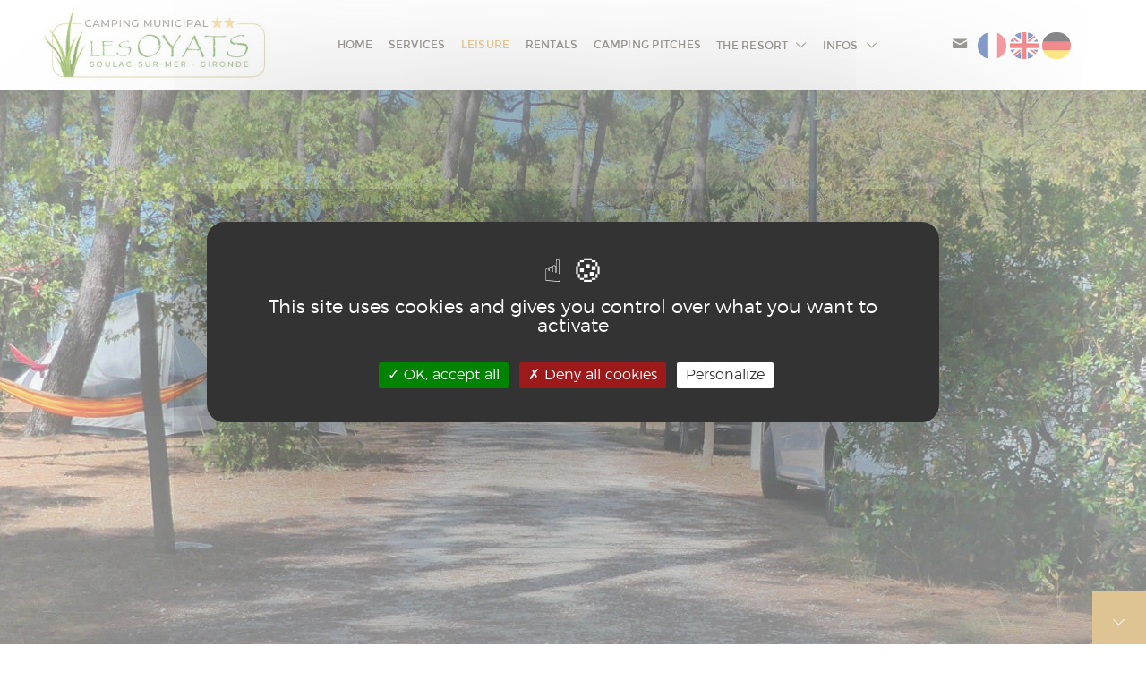

--- FILE ---
content_type: text/html; charset=utf-8
request_url: https://www.soulac-campinglesoyats.com/campsite-france-gironde-leisure
body_size: 6820
content:
<!DOCTYPE html>   <html lang="en" class=""><head> <base href="https://www.soulac-campinglesoyats.com/"> <meta http-equiv="Content-Type" content="text/html; charset=utf-8"> <meta name="Author" content="SAS PYVER"> <meta name="referrer" content="origin"> <meta name="google-site-verification" content="YCgFS7V_U_1jfg7VVXZwxp0tVt7KkKX3mGmclRnWYa0"> <link rel="author" href="https://www.pyver.com"><!-- 147 - 14.3/20 -   0 : 0 % -  0 : 0 % --> <title>Campsite France Gironde leisure ~ Soulac-sur-Mer ~ ᐃ MUNICIPAL LES OYATS **</title>
<meta name="description" content="On July/August, your youngsters from 6 to 12 years old can enjoy our Mini-Club for free, supervised by a BAFA monitor. Want to feel like a modern days Robin Hood ? Children and adults are welcome to try the art of archery or blowgun shooting with our partner from “ La Forêt de Robin ”, just a few meters away from..." ><meta name="keywords" content="Leisure,camping Gironde,Campsite France Gironde,camping girondin,camping Soulac-sur-Mer,rental chalets Gironde,camping 33,the,can,you,leisure,your,from,enjoy,our,some,rent,with,partner,campsite,want,available,adults,l’amélie,are,also,welcome,try,board,art,atlantic,archery,waves,july,blowgun,discover,august,rental bungalows toilés Gironde,camping Nouvelle Aquitaine,camping côte atlantique,camping océan atlantique,camping L'Amélie" ><meta property="og:title" content="Campsite France Gironde leisure ~ ᐃ MUNICIPAL LES OYATS **" ><meta property="og:description" content="On July/August, your youngsters from 6 to 12 years old can enjoy our Mini-Club for free, supervised by a BAFA monitor. Want to feel like a modern days Robin Hood ? Children and adults are welcome to try the art of archery or blowgun shooting with our partner from “ La Forêt de Robin ”, just a few meters away from..." > <meta property="og:type" content="website" ><meta property="og:url" content="https://www.soulac-campinglesoyats.com/campsite-france-gironde-leisure" ><meta property="og:image" content="https://www.soulac-campinglesoyats.com/uploads/basecamp/theme/camping-les-oyats.webp" ><meta property="og:locale" content="en_GB" ><meta property="og:site_name" content="Camping MUNICIPAL LES OYATS à Soulac sur Mer en Gironde" ><meta property="og:street-address" content="26 Boulevard Guy Albospeyre - L'Amélie"><meta property="og:locality" content="Soulac-sur-Mer"><meta property="og:postal-code" content="33780"><meta property="og:country-name" content="France"><meta property="og:email" content="campinglesoyats[at]mairie-soulac.fr"><meta property="og:phone_number" content="05 56 09 78 54"><meta name="viewport" content="initial-scale=1.0, width=device-width, user-scalable=1" ><meta name = "format-detection" content = "telephone=no" ><link rel="apple-touch-icon" sizes="180x180" href="https://www.soulac-campinglesoyats.com/uploads/basecamp/theme/favicon/apple-touch-icon.png"> <link rel="icon" type="image/png" sizes="32x32" href="https://www.soulac-campinglesoyats.com/uploads/basecamp/theme/favicon/favicon-32x32.png"> <link rel="icon" type="image/png" sizes="16x16" href="https://www.soulac-campinglesoyats.com/uploads/basecamp/theme/favicon/favicon-16x16.png"> <link rel="mask-icon" href="https://www.soulac-campinglesoyats.com/uploads/basecamp/theme/favicon/safari-pinned-tab.svg" color="#f1997a"> <meta name="msapplication-TileColor" content="#f1997a"> <meta name="theme-color" content="#ffffff"> <link rel="alternate" hreflang="x-default" href="https://www.soulac-campinglesoyats.com/camping-gironde-loisirs"> <link rel="alternate" hreflang="fr" href="https://www.soulac-campinglesoyats.com/camping-gironde-loisirs"> <link rel="alternate" hreflang="en" href="https://www.soulac-campinglesoyats.com/campsite-france-gironde-leisure"> <link rel="alternate" hreflang="de" href="https://www.soulac-campinglesoyats.com/campingplatz-frankreich-gironde-freizeit"> <script>(function(w,d,u){w.readyQ=[];w.bindReadyQ=[];function p(x,y){if(x=="ready"){w.bindReadyQ.push(y);}else{w.readyQ.push(x);}};var a={ready:p,bind:p};w.$=w.jQuery=function(f){if(f===d||f===u){return a}else{p(f)}}})(window,document)</script><link rel="preload" href="https://www.soulac-campinglesoyats.com/uploads/basecamp/theme/fonts/fontello.woff" as="font" type="font/woff" crossorigin><link rel="preload" href="https://www.soulac-campinglesoyats.com/uploads/basecamp/theme/fonts/fontello.woff2" as="font" type="font/woff2" crossorigin><link rel="preload" href="https://www.soulac-campinglesoyats.com/uploads/basecamp/theme/slick.woff" as="font" type="font/woff" crossorigin><link rel="preload" href="https://www.soulac-campinglesoyats.com/uploads/basecamp/theme/camping-les-oyats_low.webp" fetchpriority="high" as="image" type="image/webp"><link rel="preload stylesheet" href='https://www.soulac-campinglesoyats.com/tmp/cache/stylesheet_combined_2ce1ba3bbcefc1580ec2d6d590c3cd62.css' as="style"><link rel="preload stylesheet" href='https://www.soulac-campinglesoyats.com/tmp/cache/stylesheet_combined_0c777808dd2f6165455c992a17c14e8f.css' as="style"><link rel="start" title="Camping Gironde" href="/"><link rel="prev" title="Services" href="/campsite-france-gironde-services"><link rel="next" title="Rental ccommodation in Gironde" href="/rental-accommodation-france-gironde"><link rel="canonical" href="https://www.soulac-campinglesoyats.com/campsite-france-gironde-leisure" ><script type="application/ld+json">{"@context":"http://schema.org/","@type":"Campground","name":"CAMPING MUNICIPAL LES OYATS","address":{"@type":"PostalAddress","streetAddress":"26 Boulevard Guy Albospeyre - L'Amélie","addressLocality":"Soulac-sur-Mer","addressRegion":"Nouvelle Aquitaine","postalCode":"33780","addressCountry":{"@type":"Country","name":"France"}},"url":"https://www.soulac-campinglesoyats.com","image":"https://www.soulac-campinglesoyats.com/uploads/basecamp/theme/camping-les-oyats.webp","telephone":"05 56 09 78 54"}</script></head><body class="body body-loisirs"><header class="mainblock nomargin mainheader fixed"><div class="wrapper large flex ycentered"><a class="logo trans2msec" href="https://www.soulac-campinglesoyats.com/campsite-gironde-soulac-sur-mer" title="Camping MUNICIPAL LES OYATS à Soulac sur Mer en Gironde"><img src="https://www.soulac-campinglesoyats.com/uploads/basecamp/theme/camping-les-oyats.webp" width="360" height="117" alt="CAMPING MUNICIPAL LES OYATS gironde" class="trans2msec"></a><nav class="mainmenu flex1 nomargin largemenu"><div class="navigation flex"> <div class="nav-global flex1"><ul class="primary-nav flex allcentered"><li class="first_child"><a title="Welcome in Gironde to the municipal campsite “Les Oyats”, in Soulac-sur-Mer !" class="switch" href="/campsite-gironde-soulac-sur-mer"><span class="text">Home</span></a></li><li class=""><a title="Services" href="/campsite-france-gironde-services"><span class="text">Services</span></a></li><li class="menuactive"><a title="Campsite France Gironde, leisure" class="menuactive" href="/campsite-france-gironde-leisure"><span class="text">Leisure</span></a></li><li class=""><a title="Rental ccommodation in Gironde" href="/rental-accommodation-france-gironde"><span class="text">Rentals</span></a></li><li class=""><a title="Camping pitches in Gironde" href="/camping-pitches-france-gironde"><span class="text">Camping pitches</span></a></li><li class="menuparent"><a title="The resort of Soulac-sur-Mer in Gironde" class="menuparent" href="/tourism-france-gironde-soulac"><span class="text">The resort</span><i class="icon-down-open-big"></i></a> <ul class="unli"><li class="first_child"><a title="Logit Marsh (Le Verdon Sur mer)" href="/campsite-france-gironde-logit-marsh"><span class="text">Logit Marsh</span></a></li><li class=""><a title="Cordouan lighthouse" href="/campsite-france-gironde-cordouan-lighthouse"><span class="text">Cordouan lighthouse</span></a></li><li class=""><a title="The Vensac Windmill" href="/campsite-france-gironde-vensac-windmill"><span class="text">The Vensac Windmill</span></a></li><li class=""><a title="The Médoc vineyards" href="/campsite-france-medoc-vineyards"><span class="text">The Médoc vineyards</span></a></li><li class="last_child"><a title="La Palmyre Zoo" href="/campsite-france-gironde-palmyre-zoo"><span class="text">La Palmyre Zoo</span></a></li></ul><span class="ico-menu-down"></span></li><li class="last_child menuparent"><a title="Infos" class="menuparent" href="/campsite-france-gironde-contact-prices-booking"><span class="text">Infos</span><i class="icon-down-open-big"></i></a> <ul class="unli"><li class="first_child"><a title="Contact, prices and booking in our campsite in Gironde" href="/campsite-france-gironde-contact-prices-booking"><span class="text">Contact, prices and booking</span></a></li><li class=""><a title="Useful links" href="/campsite-france-gironde-useful-links"><span class="text">Useful links</span></a></li><li class="last_child"><a title="Access and location in Soulac-sur-Mer, Gironde" href="/campsite-france-gironde-soulac-access-location"><span class="text">Access and location</span></a></li></ul><span class="ico-menu-down"></span></li></ul><div class="clearb"></div></div></div></nav><div class="headlinks"><a class="bouton contactlink" href="https://www.soulac-campinglesoyats.com/campsite-france-gironde-contact-prices-booking" title="Contact us"><i class="icon-mail trans2msec"></i></a> <a href="https://www.soulac-campinglesoyats.com/camping-gironde-loisirs" class="bouton contactlink langFR"> </a> <span class="bouton contactlink active langEN"> </span> <a href="https://www.soulac-campinglesoyats.com/campingplatz-frankreich-gironde-freizeit" class="bouton contactlink langDE"> </a> </div></div></header><div class="mainblock nomargin mainslider "><div class="pictureslider "><img src="https://www.soulac-campinglesoyats.com/uploads/slider/home/camping-soulac-sur-mer.jpg" alt="Leisure" class="imgbandeau" width="1920" height="680" /></div><div class="resa"><div class="bg"><thr-search-engine></thr-search-engine></div></div></div><div class="mainblock nomargin ariane"><div class="wrapper largest"><div class="breadcrumb">You are here : <span class="breadcrumb"><a href="https://www.soulac-campinglesoyats.com/campsite-gironde-soulac-sur-mer" title="Homepage">CAMPING MUNICIPAL LES OYATS</a></span>&nbsp;&rsaquo;&nbsp;<span class="breadcrumb current">Leisure</span></div></div></div><div class="mainblock maincontent"><div class="wrapper"><div class="sectiontxt"><h1 class="sectiontitle">Leisure</h1><div class="summary"><p>On July/August, your youngsters from 6 to 12 years old can enjoy our Mini-Club for free, supervised by a BAFA monitor.</p> <p>Want to feel like a modern days Robin Hood ? Children and adults are welcome to try the art of archery or blowgun shooting with our partner from “<a href="https://www.laforetderobin.com/" rel="noreferrer" target="_blank" rel="noopener">La Forêt de Robin</a>”, just a few meters away from the campsite.</p> <p>In Soulac-Sur-Mer, you can of course enjoy some nautical activities ! Why not trying surfing, some of the surf schools available in L'Amélie ? You can also rent a board to enjoy some of the Atlantic waves.</p> <p>If you want to discover the area without using your car, you can rent bikes with our partner “Cyclo Star”. By living on the campsite, you can get a 5% discount on your bike rental.</p></div></div></div></div><div class="mainblock mainmenuinterne"><div class="wrapper"></div></div><div class="mainblock maingallery reveal"><div class="wrapper"><div class="photos"><div class="reveal-3"> <div class="photogrid "> <a href="https://www.soulac-campinglesoyats.com/uploads/images/Gallery/loisirs/loisirs-camping-soulac%20%283%29.jpg" class="img glightbox" data-type="image" data-gallery="photos" title="Tir à l&#039;arc - Tir à l&#039;arc"><div class="viewgal trans2msec h3 flex allcentered"><span>See the 5 photos</span></div><img src="https://www.soulac-campinglesoyats.com/uploads/images/Gallery/loisirs/loisirs-camping-soulac%20%283%29.jpg" alt="Tir à l&#039;arc" loading="lazy" class="centeredbackimg"/></a> <a href="https://www.soulac-campinglesoyats.com/uploads/images/Gallery/loisirs/LOGO%20FOR%C3%8AT%20DE%20ROBIN%202022.png" class="img glightbox" data-type="image" data-gallery="photos" title="La Forêt de Robin - Logo La Forêt de Robin Soulac sur Mer"><img width="410" height="410" src="https://www.soulac-campinglesoyats.com/uploads/images/GalleryThumbs/1411-10.png" alt="Logo La Forêt de Robin Soulac sur Mer" loading="lazy" class="centeredbackimg"/></a> <a href="https://www.soulac-campinglesoyats.com/uploads/images/Gallery/loisirs/loisirs-camping-soulac%20%282%29.jpg" class="img glightbox" data-type="image" data-gallery="photos" title="Aire de jeux - Aire de jeux"><img width="410" height="410" src="https://www.soulac-campinglesoyats.com/uploads/images/GalleryThumbs/1399-10.jpg" alt="Aire de jeux" loading="lazy" class="centeredbackimg"/></a> <a href="https://www.soulac-campinglesoyats.com/uploads/images/Gallery/loisirs/loisirs-camping-soulac%20%284%29.jpg" class="img glightbox" data-type="image" data-gallery="photos" title="Activités enfants - Activités enfants"><img width="410" height="410" src="https://www.soulac-campinglesoyats.com/uploads/images/GalleryThumbs/1400-10.jpg" alt="Activités enfants" loading="lazy" class="centeredbackimg"/></a> <a href="https://www.soulac-campinglesoyats.com/uploads/images/Gallery/loisirs/loisirs-camping-soulac%20%281%29.jpg" class="img glightbox" data-type="image" data-gallery="photos" title="Multisports - Multisports"><img width="410" height="410" src="https://www.soulac-campinglesoyats.com/uploads/images/GalleryThumbs/1401-10.jpg" alt="Multisports" loading="lazy" class="centeredbackimg"/></a> </div> </div></div></div></div><div class="mainblock mainhebergements reveal"><div class="wrapper"><div class="sectiontxt gridbloc"></div></div><div class="wrapper"><a href="https://www.soulac-campinglesoyats.com/rental-accommodation-france-gironde" class="gridbloc gridimg half reveal-1"><img src="https://www.soulac-campinglesoyats.com/uploads/images/vignettes-pages/chalets-camping-oyats.webp" width="690" height="450" alt="Location de chalets en Gironde" loading="lazy" class="centeredbackimg"><span class="hebtxt"><span class="hebtitle">Rentals</span>A choice of 3 types of ready, equipped and comfortable accommodation...</span></a><a href="https://www.soulac-campinglesoyats.com/camping-pitches-france-gironde" class="gridbloc gridimg half reveal-2"><img src="https://www.soulac-campinglesoyats.com/uploads/images/vignettes-pages/emplacements-camping-oyats.webp" width="690" height="450" alt="Emplacements de camping en Gironde" loading="lazy" class="centeredbackimg"><span class="hebtxt"><span class="hebtitle">Pitches</span>164 pitches of around 100m² classified Grand-Confort caravans...</span></a></div></div><div class="mainblock mainmap reveal"><div class="wrapper flex flex-wrap ycentered"><div class="gridbloc reveal-1 half"><div class="sectiontxt"><h2 class="sectiontitle">Discovering the Médoc Regional Nature Park</h2><div class="summary"><p>The area around Soulac is also rich in heritage! The seaside resort of Montalivet and its famous market, the historic Cordouan lighthouse, Lake Hourtin, ideal for family outings, and so many other charming, bucolic villages...</p></div><a href="https://www.soulac-campinglesoyats.com/tourism-france-gironde-soulac" class="bouton sectionlink">See nearby destinations</a></div></div><div class="gridbloc reveal-2 half"><img class="centeredbackimg mapimg" src="https://www.soulac-campinglesoyats.com/uploads/basecamp/theme/carte-gironde.webp" width="960" height="571" alt="Carte du littoral de Gironde" loading="lazy" ></div></div></div><div class="mainblock nomargin maindestinations"><div class="wrapper"><div class="gridbloc nomargin"><div class="linkslider"><a href="/campsite-france-gironde-logit-marsh" class="menuresume"><span class="resumetxt flex flexdircolumn allcentered"><span class="resumetitle trans2msec">Logit Marsh</span><span class="smalltxt"> Separated from the ocean by the coastal dune, the Logit marsh is bordered by a forest of centuries-old holm oaks. This border enhances the...</span><span class="bouton smalltxt">Discover <i class="icon-arrowleft"></i></span></span><span class="resumeimg trans2msec"><img src="/uploads/images/vignettes-pages/marais-du-logis.webp" alt=" logit marsh (le verdon sur mer)" loading="lazy" class="centeredbackimg" width="455" height="300"></span></a><a href="/campsite-france-gironde-cordouan-lighthouse" class="menuresume"><span class="resumetxt flex flexdircolumn allcentered"><span class="resumetitle trans2msec">Cordouan lighthouse</span><span class="smalltxt"> Also known as the "Versailles of the Sea", the "Lighthouse of Kings" or the "King of Lighthouses", built on the orders of Henri IV and embellished...</span><span class="bouton smalltxt">Discover <i class="icon-arrowleft"></i></span></span><span class="resumeimg trans2msec"><img src="/uploads/images/vignettes-pages/phare-cordouan.webp" alt=" cordouan lighthouse" loading="lazy" class="centeredbackimg" width="455" height="300"></span></a><a href="/campsite-france-gironde-vensac-windmill" class="menuresume"><span class="resumetxt flex flexdircolumn allcentered"><span class="resumetitle trans2msec">The Vensac Windmill</span><span class="smalltxt"> An authentic 19th-century windmill that still produces flour every time you visit. Restored in 1982-83 by the miller's son and grandson, the...</span><span class="bouton smalltxt">Discover <i class="icon-arrowleft"></i></span></span><span class="resumeimg trans2msec"><img src="/uploads/images/vignettes-pages/tourisme-moulin-vensac.webp" alt=" the vensac windmill" loading="lazy" class="centeredbackimg" width="455" height="300"></span></a><a href="/campsite-france-medoc-vineyards" class="menuresume"><span class="resumetxt flex flexdircolumn allcentered"><span class="resumetitle trans2msec">The Médoc vineyards</span><span class="smalltxt"> The villages were first built around the vine. A trip to our region would be inconceivable without one or more visits to châteaux or wine cellars....</span><span class="bouton smalltxt">Discover <i class="icon-arrowleft"></i></span></span><span class="resumeimg trans2msec"><img src="/uploads/images/vignettes-pages/tourisme-medoc-vignoble.webp" alt=" the médoc vineyards" loading="lazy" class="centeredbackimg" width="455" height="300"></span></a><a href="/campsite-france-gironde-palmyre-zoo" class="menuresume"><span class="resumetxt flex flexdircolumn allcentered"><span class="resumetitle trans2msec">La Palmyre Zoo</span><span class="smalltxt"> Founded in 1966, the 18-hectare park features 1,600 animals of 115 species. It is the most visited private zoo in France, with almost 700,000...</span><span class="bouton smalltxt">Discover <i class="icon-arrowleft"></i></span></span><span class="resumeimg trans2msec"><img src="/uploads/images/vignettes-pages/zoo-palmyre.webp" alt=" la palmyre zoo" loading="lazy" class="centeredbackimg" width="455" height="300"></span></a></div></div></div></div><div class="mainblock nomargin partenaires"><div class="wrapper flex allcentered reveal-1"><div class="gridbloc"><ul class="labels flex flex-wrap allcentered"><li><a href="https://www.ancv.com/" rel="noreferrer" target="_blank"><img src="https://www.soulac-campinglesoyats.com/uploads/basecamp/theme/labels/ancv.png" width="112" height="85" alt="ANCV" loading="lazy"></a></li><li><img src="https://www.soulac-campinglesoyats.com/uploads/basecamp/theme/labels/wifi.png" width="97" height="85" alt="Camping avec Wifi" loading="lazy"></li><li><img src="https://www.soulac-campinglesoyats.com/uploads/basecamp/theme/labels/pmr.png" width="73" height="85" alt="Camping PMR" loading="lazy"></li><li><a href="https://www.campez-couvert.com/" rel="noreferrer" target="_blank"><img src="https://www.soulac-campinglesoyats.com/uploads/basecamp/theme/labels/campez-couvert.png" width="130" height="85" alt="Campez Couvert" loading="lazy"></a></li><li><a href="https://www.medoc-atlantique.com/" rel="noreferrer" target="_blank"><img src="https://www.soulac-campinglesoyats.com/uploads/basecamp/theme/labels/medoc-atlantique.png" width="110" height="85" alt="Médoc Atlantique" loading="lazy"></a></li><li><a href="http://www.mairie-soulac.fr/" rel="noreferrer" target="_blank"><img src="https://www.soulac-campinglesoyats.com/uploads/basecamp/theme/labels/soulac-sur-mer.png" width="73" height="85" alt="Soulac sur Mer" loading="lazy"></a></li><li><iframe id="widget_autocomplete_preview" title="Meteo France plugin" width="300" height="150" src="https://meteofrance.com/widget/prevision/335140" loading="lazy"></iframe></li></ul></div></div></div><footer class="mainblock mainfooter reveal"><div class="wrapper flex xcentered reveal-1"><div class="gridbloc half"><img src="https://www.soulac-campinglesoyats.com/uploads/basecamp/theme/camping-les-oyats.webp" width="360" height="117" alt="CAMPING MUNICIPAL LES OYATS gironde" class="trans2msec" loading="lazy"><br><br><div><div class="info-adresse"> <div class="bloc-adresse txt-adresse"> <div> CAMPING MUNICIPAL LES OYATS<br>26 Boulevard Guy Albospeyre - L'Amélie<br>33780 Soulac-sur-Mer<br><br>Gironde ~ Nouvelle Aquitaine </div> </div> </div> <br> <div class="tel-mail-footer"> <a href="tel:+33556097854" title="Call us" class="adrtel"><i class="icon-phone-1"></i> 00 33 5 56 09 78 54</a><br><br> <a href="&#109;&#97;&#105;&#108;&#116;&#111;&#58;%63%61%6d%70%69%6e%67%6c%65%73%6f%79%61%74%73@%6d%61%69%72%69%65-%73%6f%75%6c%61%63.%66%72" >&#x63;&#x61;&#x6d;&#x70;&#x69;&#x6e;&#x67;&#x6c;&#x65;&#x73;&#x6f;&#x79;&#x61;&#x74;&#x73;&#x40;&#x6d;&#x61;&#x69;&#x72;&#x69;&#x65;&#x2d;&#x73;&#x6f;&#x75;&#x6c;&#x61;&#x63;&#x2e;&#x66;&#x72;</a> </div></div></div><div class="gridbloc half"><span class="foot_title">Downloads :</span><div><ul class="liensutiles"> <li><a href="/uploads/pdf/EN/Booking%20contract%202025.pdf" target="_blank" rel="noreferrer" title="Booking contract 2025 (PDF)" class="telechargement">Booking contract 2025 (PDF)</a></li> <li><a href="/uploads/pdf/EN/CANCELLATION%20INSURANCE%202025%20CAMPEZ%20COUVERT.pdf" target="_blank" rel="noreferrer" title="CANCELLATION INSURANCE 2025 CAMPEZ COUVERT (PDF)" class="telechargement">CANCELLATION INSURANCE 2025 CAMPEZ COUVERT (PDF)</a></li> <li><a href="/uploads/pdf/EN/House%20rules%202025.pdf" target="_blank" rel="noreferrer" title="House rules 2025 (PDF)" class="telechargement">House rules 2025 (PDF)</a></li> <li><a href="/uploads/pdf/EN/PRICE%202025.pdf" target="_blank" rel="noreferrer" title="PRICE 2025 (PDF)" class="telechargement">PRICE 2025 (PDF)</a></li> <li><a href="/uploads/pdf/EN/conditions%20de%20location%202025.pdf" target="_blank" rel="noreferrer" title="conditions de location 2025 (PDF)" class="telechargement">conditions de location 2025 (PDF)</a></li> </ul></div><div class="smalltxt"><div class="contenuFooter"> <div class="creation"> Photos et plans non contractuels - © Copyright 2023-2026 - <a title="Création et référencement de sites internet de Camping" href="https://www.pyver.com" target="_blank" rel="noreferrer">SAS PYVER</a> - <a title="Mentions légales" href="">Legal mentions</a><br><br> <img src="https://www.soulac-campinglesoyats.com/uploads/basecamp/theme/secured-by-positive-ssl.png" alt="Secured by Sectigo Positive SSL" title="Secured by Sectigo Positive SSL" width="165" height="45" loading="lazy"> <a class="w3c" rel="nofollow" href="https://validator.w3.org/check/referer"><img src="https://www.soulac-campinglesoyats.com/uploads/basecamp/theme/valid-w3c.png" alt="valid XHTML 1.0 Transitional" width="95" height="45"></a> </div> <div class="clear">&nbsp;</div> </div></div></div></div></footer><a href="#top" id="back-top" title="Back to top"><i class="icon-up-open-big trans2msec"></i></a><link rel="stylesheet" type="text/css" href="https://www.soulac-campinglesoyats.com/tmp/cache/stylesheet_combined_523f9ef44592b4aca4bc1d7471004e4e.css" media="all"> <script src="https://www.soulac-campinglesoyats.com/uploads/basecamp/scripts/jquery-3.5.1.min.js"></script><script>(function($,d){$.each(readyQ,function(i,f){$(f)});$.each(bindReadyQ,function(i,f){$(d).bind("ready",f)})})(jQuery,document);</script><script src="https://www.soulac-campinglesoyats.com/javascript.js?u-bdd1" defer></script><script defer>function initGallery(){$.getScript('https://www.soulac-campinglesoyats.com/uploads/basecamp/scripts/glightbox.min.js',function(){const lightbox=GLightbox({touchNavigation:true,loop:true});});}$(document).ready(function(){if($('.glightbox').length>0){initGallery()};if($('.mainslider').not('.mobile')){$('.pictureslider').slick({autoplay:true,dots:false,infinite:true,arrows:true,lazyLoad:'ondemand',slidesToShow:1,slidesToScroll:1,fade:true});}$('.linkslider').slick({dots:false,infinite:true,arrows:true,lazyLoad:'ondemand',slidesToShow:3,slidesToScroll:3,responsive:[{breakpoint:1366,settings:{slidesToShow:3,slidesToScroll:3}},{breakpoint:1040,settings:{slidesToShow:1,slidesToScroll:1}}]});$('.locslider').slick({autoplay:true,dots:false,infinite:true,arrows:true,lazyLoad:'ondemand',slidesToShow:5,slidesToScroll:5,centerMode:true,responsive:[{breakpoint:1800,settings:{slidesToShow:3,slidesToScroll:3}},{breakpoint:1040,settings:{slidesToShow:2,slidesToScroll:2}},{breakpoint:850,settings:{slidesToShow:1,slidesToScroll:1}}]});});</script><script>$(window).on("load",function(e){(function(t,h,e,l,i,s,R,E,S,A){t[i]={},t[i][s]=t[i][s]||function(){if(1===arguments.length){return t[i].a[arguments[0]]||null}else{t[i].a=t[i].a||[];t[i].a[arguments[0]]=arguments[1];}},R=h.createElement(e),E=h.getElementsByTagName(e)[0];R.async=1;R.src=l;E.parentNode.insertBefore(R,E)})(window,document,"script","//thelisresa.webcamp.fr/ilib/v4/?categories&favorites&searchengine&simpleblock","thelisresa","ilib");thelisresa.ilib('camping','oyats33');thelisresa.ilib('language','en');!function(_m,o,n,c,O,m,p,t,e){o[_m]=o[_m]||function(){if(1===arguments.length)return o[_m].a[arguments[0]]||null;o[_m].a=o[_m].a||[],o[_m].a[arguments[0]]=arguments[1]},(O=n.createElement(c)).async=1,O.src='https://widget.edm.eseason.fr/app.js',(m=n.getElementsByTagName(c)[0]).parentNode.insertBefore(O,m)}('SQS_MonCompte',window,document,'script');window.SQS_MonCompte('tenant',3878);window.SQS_MonCompte('language','en');});</script><script src="https://www.soulac-campinglesoyats.com/tarteaucitron2021/tarteaucitron.js"></script> <script>tarteaucitron.init({"privacyUrl":"","hashtag":"#tarteaucitron","cookieName":"tarteaucitron","orientation":"middle","groupServices":false,"showAlertSmall":true,"cookieslist":false,"closePopup":false,"showIcon":false,"iconPosition":"BottomRight","adblocker":false,"DenyAllCta":true,"AcceptAllCta":true,"highPrivacy":true,"handleBrowserDNTRequest":false,"removeCredit":false,"moreInfoLink":true,"useExternalCss":false,"useExternalJs":false,"readmoreLink":"","mandatory":true,});tarteaucitron.user.analyticsUa='UA-24162601-48';tarteaucitron.user.analyticsMore=function(){};(tarteaucitron.job=tarteaucitron.job||[]).push('analytics');(tarteaucitron.job=tarteaucitron.job||[]).push('youtube');</script></body></html>

--- FILE ---
content_type: text/css
request_url: https://www.soulac-campinglesoyats.com/tmp/cache/stylesheet_combined_2ce1ba3bbcefc1580ec2d6d590c3cd62.css
body_size: 128
content:
/* cmsms stylesheet: base modified: lundi 30 janvier 2023 16:28:30 */
*, *::after, *::before{box-sizing:border-box;-moz-box-sizing:border-box;-webkit-box-sizing:border-box;-o-box-sizing:border-box;-ms-box-sizing:border-box;position:relative;padding:0;margin:0;border:0;outline:0;font-size:inherit;font-family:inherit;}html{font-size: 15px;font-family: 'WorkSansLight', WorkSansLight, Questrial, Futura, Arial, sans-serif;color: white;background:white;overflow-y: scroll;}a {color:inherit;}html, body{width:100%;height:100%;}.mainblock{-webkit-transform: translate3d(0,0,0);}/*------------ FLEXBOX RULES ------------*/.flex{display: -webkit-box;display: -ms-flexbox;display: -webkit-flex;display: flex;}.flex.allcentered, .wrapper.flex.allcentered{-webkit-box-align: center;-ms-flex-align: center;-webkit-align-items: center;align-items: center;-webkit-box-pack: center;-ms-flex-pack: center;-webkit-justify-content: center;justify-content: center;}.flex.ycentered, .wrapper.flex.ycentered{-webkit-box-align: center;-ms-flex-align: center;-webkit-align-items: center;align-items: center;}.flex.xcentered, .wrapper.flex.xcentered{-webkit-box-pack: center;-ms-flex-pack: center;-webkit-justify-content: center;justify-content: center;}.flex.ystretch{-webkit-box-align: stretch;-ms-flex-align: stretch;-webkit-align-items: stretch;align-items: stretch;}.flex.xstretch{-webkit-box-pack: stretch;-ms-flex-pack: stretch;-webkit-justify-content: stretch;justify-content: stretch;}.flexdircolumn{flex-direction:column;}.flex1{flex:1;}.flex-wrap{flex-wrap:wrap;}@keyframes donut-spin {0% {transform: rotate(0deg);border-left-color: #23b4b9;}100% {transform: rotate(360deg);border-left-color: #23b4b9;}}#preloader{height:100%;width:100%;z-index:999999;position:fixed;top:0;bottom:0;right:0;left:0;opacity:1;text-align:center;background:white;}#preloader::after{content:"";display: inline-block;border: 8px solid #fff2d6;border-left-color: #23b4b9;border-radius: 50%;width: 60px;height: 60px;animation: donut-spin 1.2s linear infinite;}


--- FILE ---
content_type: text/css
request_url: https://www.soulac-campinglesoyats.com/tmp/cache/stylesheet_combined_0c777808dd2f6165455c992a17c14e8f.css
body_size: 7494
content:
/* cmsms stylesheet: style modified: jeudi 20 février 2025 15:01:31 */
@font-face {font-family: 'MontserratLight';src: url('/fonts/montserrat/montserrat-light.woff') format('woff');font-weight: normal;font-style: normal;font-display: swap;}@font-face {font-family: 'MontserratRegular';src: url('/fonts/montserrat/montserrat.woff') format('woff');font-weight: normal;font-style: normal;font-display: swap;}@font-face {font-family: 'MontserratAlternatesRegular';src: url('/fonts/montserrat/montserratalternates-regular.woff') format('woff');font-weight: normal;font-style: normal;font-display: swap;}@font-face {font-family: 'MontserratAlternatesBold';src: url('/fonts/montserrat/montserratalternates-bold.woff') format('woff');font-weight: normal;font-style: normal;font-display: swap;}@font-face {font-family: 'fontello';src: url('https://www.soulac-campinglesoyats.com/uploads/basecamp/theme/fonts/fontello.eot');src: url('https://www.soulac-campinglesoyats.com/uploads/basecamp/theme/fonts/fontello.eot#iefix') format('embedded-opentype'),url('https://www.soulac-campinglesoyats.com/uploads/basecamp/theme/fonts/fontello.woff') format('woff'),url('https://www.soulac-campinglesoyats.com/uploads/basecamp/theme/fonts/fontello.woff2') format('woff2'),url('https://www.soulac-campinglesoyats.com/uploads/basecamp/theme/fonts/fontello.ttf') format('truetype'),url('https://www.soulac-campinglesoyats.com/uploads/basecamp/theme/fonts/fontello.svg#fontello') format('svg');font-weight: normal;font-style: normal;font-display: swap;}[class^="icon-"]:before, [class*=" icon-"]:before {font-family: "fontello";font-style: normal;font-weight: normal;speak: none;display: inline-block;text-decoration: inherit;width: auto;margin: 0 0.05em;text-align: center;font-variant: normal;text-transform: none;line-height: 1em;-webkit-font-smoothing: antialiased;-moz-osx-font-smoothing: grayscale;}.icon-cancel:before { content: '\e800'; }.icon-play-circled2:before { content: '\e801'; }.icon-down-open-big:before { content: '\e802'; }.icon-left-open-big:before { content: '\e803'; }.icon-camera:before { content: '\e804'; }.icon-user:before { content: '\e805'; }.icon-mail:before { content: '\e808'; }.icon-home-1:before { content: '\e809'; }.icon-right-open-big:before { content: '\e80a'; }.icon-up-open-big:before { content: '\e80b'; }.icon-phone-1:before { content: '\e80d'; }.icon-check:before { content: '\e80e'; }.icon-info-circled:before { content: '\e80f'; }.icon-menu:before { content: '\e811'; }.icon-facebook:before { content: '\e812'; }.icon-heart:before { content: '\e814'; }.icon-search:before { content: '\e815'; }.icon-calendar:before { content: '\e818'; }.icon-arrowleft:before { content: '\e81f'; }.icon-arrowright:before { content: '\e820'; }.icon-wheelchair:before { content: '\f193'; }.icon-tripadvisor:before { content: '\f262'; }.icon-twitter:before { content: '\f309'; }.icon-instagram-1:before { content: '\f32d'; }html{font-family: 'MontserratLight', MontserratLight, Futura, Arial, sans-serif;background:white;color: #3e362d;}a {color:inherit;text-decoration:underline;}.maincontent p > img{margin: 0 1.5em 1em 0;float: left;}.maincontent .bouton{background:#d69b2a;color:white;}::selection {background: #40861d;color:white;}::-moz-selection {background: #40861d;color:white;}.maincontent a:not(.bouton), .maincomplement a:not(.bouton), .contenuFooter a{color: #40861d;font-family:'MontserratRegular', MontserratRegular, Futura, Arial, sans-serif;}span.bouton{cursor:pointer;}.centeredbackimg{position: absolute;top: 50%;left: 50%;will-change: transform;transform: translate(-50%,-50%);-webkit-transform: translate(-50%,-50%);-moz-transform: translate(-50%,-50%);-o-transform: translate(-50%,-50%);-ms-transform: translate(-50%,-50%);-khtml-transform: translate(-50%,-50%);width: auto !important;z-index: 0;}.mainblock{width:100%;float:left;text-align:center;z-index:1;}.mainblock:not(.nomargin){padding: 3.5rem;}.clear{width:100%;clear:both;}.wrapper{display:block;float:none;width:100%;margin:0 auto;max-width:1400px;}.wrapper.flex{display: -webkit-box;display: -ms-flexbox;display: -webkit-flex;display: flex;flex-wrap:wrap;justify-content:center;}.wrapper.inline-flex{display: -webkit-inline-box;display: -ms-inline-flexbox;display: -webkit-inline-flex;display:inline-flex;flex-wrap:wrap;}.wrapper.large{max-width:1920px;}.wrapper.largest{width:100%;max-width:2000px;}.gridbloc, .hometxt{float:left;width:calc(100% - 3rem);margin:0 1.5rem;}.gridbloc:not(.flex), .hometxt{display:block;}.inline-block{display:inline-block;}.ariane .wrapper{margin: 1em auto;}.ariane .wrapper > .breadcrumb{font-size:0.7em;text-align:left;text-transform:uppercase;color:#d69b2a;padding: 0.5rem 3rem;letter-spacing: 0.175em;}.mainblock.mainheader{z-index:999;position:absolute;background:white;}.mainblock.mainheader.fixed{position:fixed;top:0;transform:none;padding:0.5rem 3rem;}.facebook{background:#3b5998 !important;}.tripadvisor{background:#01de9b !important;}.youtube{background:#ec5555 !important;}.instagram{background:linear-gradient(45deg, #ffd453, #ff5d40, #ce3b9f) !important;}.mainblock.mainheader > .wrapper.flex{-webkit-box-pack: space-between;-ms-flex-pack: space-between;-webkit-justify-content: space-between;justify-content: space-between;}.mainblock.mainheader.reduced{padding: 0 3rem;background: white;}.mainblock.mainheader.reduced .logo img{max-width:200px;}.mainblock.mainheader.reduced .contactlink.bouton{color:#3e362d;}.navigation{width: 100%;float: left;}.nav-global{clear:both;width:100%;float:none;flex:1;}@media (min-width:1570px) {.togglemenu, .closemenu{display:none !important;}}.bouton.closemenu{position: absolute;top: 0;right: 0;font-size:1rem;z-index:+1;}.primary-nav,.primary-nav ul {list-style-type: none;margin:0;padding:0;}.primary-nav:before,.primary-nav:after {content: " ";display: table;}.primary-nav:after {clear: both;}.primary-nav li {position: relative;float:left;margin:0;padding: 0;}.ie7 .primary-nav > li {margin-left: 0;}.primary-nav > li:first-child{margin-left: 0;}.nav-global ul li:hover,.nav-global ul li.hover-access{z-index: 300;}.primary-nav{width: 100%;max-width: 500px;display: inline-block;text-align:left;}.mainmenu.largemenu .primary-nav{max-width:none;display:flex;}.body.small .primary-nav{font-size:1.25em;}.primary-nav li a{text-decoration: none;display: block;position: relative;text-transform:uppercase;padding: 0.75em 0.25em;letter-spacing: 0.02em;line-height:1em;cursor: pointer;font-family: 'MontserratRegular', MontserratRegular, Futura, Arial, sans-serif;color:#3e362d;}.mainmenu .primary-nav li a{padding: 0.75em;}.mainblock.mainheader:not(.reduced) .primary-nav li a{text-shadow: 0px 0px 20px rgb(0 0 0 25%);}.mainblock.mainheader:not(.reduced) .primary-nav > li > a.switch{color:#3e362d;background:white;border-radius:2em;}.primary-nav li a i{font-size: 0.75em;padding: 0.9em 0;text-align:center;position: absolute;right: 0;bottom: 0;width:2em;}.primary-nav li a.back.smalltxt i{right:auto;left:-1.5rem;}.primary-nav li.hover a i{transform: rotate(180deg);}.primary-nav > li.hover > ul,.primary-nav li li.hover ul {position: static;order:2;}.primary-nav > li {float: none;margin: 0;display: -webkit-box;display: -ms-flexbox;display: -webkit-flex;display: flex;-webkit-box-direction: normal;-webkit-flex-direction: column;-ms-flex-direction: column;flex-direction: column;}.primary-nav > li > a{float: none;}@media (max-width:1920px) {.navigation:not(.mobilemenu) .primary-nav > li > a{font-size: 0.9vw;}}.navigation.mobilemenu{transition: 1s cubic-bezier(.5, 0, 0, 1);z-index: 1000;position: fixed;background: white;bottom: 0;top: 0;left: 0;right: 0;display:none;overflow: hidden;overflow-y: visible;}.primary-nav .ico-menu-down {height: 2em;width:2em;position: absolute;left: auto;right: 0;z-index: 5;cursor: pointer;}.primary-nav ul {display: block;width: 100%;margin: 0;background:transparent;z-index:9999;}.primary-nav li li{float:none;width: auto;max-height:0px;opacity:0;overflow:hidden;position: static;}.primary-nav li.menuparent.hover li{max-height:1000px;opacity:1;}.primary-nav li ul a{padding: 0.75em 0.35em!important;font-family:'MontserratLight', MontserratLight, Futura, Arial, sans-serif;border-bottom: 0;font-size:0.85em;}.primary-nav li ul li:last-child a{border-bottom: 1px solid rgba(255,255,255,0.2);padding: 0.75em 0.35em 1em 0.35em!important;}.mainmenu.largemenu .primary-nav > li a:hover,.primary-nav li a.menuactive{color:#d69b2a !important;}.mainheader:not(.reduced) .mainmenu.largemenu .primary-nav > li > a:hover,.mainheader:not(.reduced) .primary-nav > li > a.menuactive{color:#d69b2a !important;}.mainmenu.largemenu .primary-nav li a i{position:relative;line-height: 0.5em;font-size: 0.85rem;}.mainmenu.largemenu .primary-nav li a i:not(.icon-home-1):not(.icon-calendar){padding: 0 0 0 0.65em;}.mainmenu.largemenu .primary-nav li ul a{font-size:0.7rem;padding: 0.35em !important;}.mainmenu.largemenu .primary-nav ul{position: absolute;bottom: auto;top: 100%;opacity:0;max-height: 0px;width: 20ch;background: #faf6e4;border-radius: 0.25em;padding: 0.5em;}.mainmenu.largemenu .primary-nav ul,.mainmenu.largemenu .primary-nav .ico-menu-down{display:none;}.mainmenu.largemenu .primary-nav ul::after{content:"";position:absolute;width:0.5rem;height:0.5rem;top:-0.25rem;left:2rem;transform:rotate(45deg);background:#faf6e4;}.mainmenu.largemenu .primary-nav li:hover ul{opacity:1;max-height: 800px;display:block;}.mainmenu.largemenu .primary-nav li li{max-height:none;opacity:1;}.mobilemenu {font-size:3.5vh;}.mobilemenu .nav-global{overflow: hidden;overflow-y: visible;}.headlinks{min-width: 20ch;}.headlinks:last-child{text-align:right;display: flex;align-items: flex-start;}.contactlink.bouton{color:#3e362d;background:white;padding: 0.25em;margin: 0.1em;border-radius: 2em;font-size:1.2rem;}.headlinks:last-child .contactlink.bouton{width: 32px;height: 30px;}.headlinks:last-child .contactlink.bouton i{margin:0;}.langues{font-family:'MontserratRegular', MontserratRegular, Futura, Arial, sans-serif;cursor:pointer;}.langFR{background:url(https://www.soulac-campinglesoyats.com/uploads/basecamp/theme/drapeaux.gif) no-repeat 0 0 transparent !important;}.langEN{background:url(https://www.soulac-campinglesoyats.com/uploads/basecamp/theme/drapeaux.gif) no-repeat -33px 0 transparent !important;}.langDE{background:url(https://www.soulac-campinglesoyats.com/uploads/basecamp/theme/drapeaux.gif) no-repeat -66px 0 transparent !important;}.bouton, .cms_submit{font-family: 'MontserratRegular', MontserratRegular, Futura, Arial, sans-serif;text-decoration:none;display:inline-block;padding: 1em 1.25em;margin:0.25em;border-radius:0.75em;color:#3e362d;background: #faf6e4;text-align:center;font-size:1em;line-height:1em;letter-spacing:0.075em;overflow:hidden;text-transform:uppercase;}.bouton i{margin:0 0 0 0.5em;}label, input, select, button, a.dispo_submit{padding:0.75em;font-size:1em;line-height:normal;color: #3e362d;font-family:'MontserratRegular', MontserratRegular, Futura, Arial, sans-serif;display:inline-block;font-family:inherit;vertical-align:middle;border-radius:2px;cursor:pointer;}input, select, button, a.dispo_submit{background: #faf6e4;}.bouton:hover, .cms_submit:hover{filter:brightness(0.9);}.smalltxt{font-size:0.8em !important;}#form_itineraire{padding: 1rem;display: flex;align-items: center;flex-wrap: wrap;justify-content: center;}#point{margin:0.5rem;}#form_itineraire > .bouton{background:#d69b2a;font-family: 'MontserratRegular', MontserratRegular, Futura, Arial, sans-serif;color:white;}.carte-googlemaps .smalltxt{margin:1rem 0 0 0;width:100%;text-align:right;}.maincontent > .wrapper > .gridbloc,.maincomplement > .wrapper > .gridbloc{padding:0.8rem;}p{padding:0.5em 0;line-height:1.3em;clear:both;}h1,h2,h3,h4,h5,h6,.h1,.h2,.h3,.h4,.h5,.h6{font-weight:normal;padding:1rem 0;max-width:100%;font-size:1.35em;margin: 0 0 0.5em 0;line-height: 1em;clear:both;display:block;}h2,h3,h4,h5,h6,.h2,.h3,.h4,.h5,.h6{font-size:1.2em;font-family: 'MontserratRegular', MontserratRegular, Futura, Arial, sans-serif;}.videoWrapper {display:none;}#wrapper_bgndVideo {z-index: 2!important;}.mb_YTPlayer:focus {outline: 0;}.YTPWrapper {display: block;transform: translateZ(0) translate3d(0, 0, 0);transform-style: preserve-3d;perspective: 1000;-webkit-backface-visibility: hidden;backface-visibility: hidden;box-sizing: border-box;}.mbYTP_wrapper iframe {max-width: 8000px !important;margin-top: 0!important;margin-left: 0!important;}.inline_YTPlayer {margin-bottom: 20px;vertical-align: top;position: relative;left: 0;overflow: hidden;border-radius: 4px;box-shadow: 0 0 5px rgba(0, 0, 0, .7);background: rgba(0, 0, 0, .5);}@media (min-aspect-ratio: 16/9) {.mbYTP_wrapper iframe { width: 100%!important; height: 300%!important; top: -100%!important; }}@media (max-aspect-ratio: 16/9) {.mbYTP_wrapper iframe { width: 300%!important; height: 100%!important; left: -100%!important; }}.maincontent .summary img:not(.centeredbackimg),.logo img{max-width:100%;height:auto;}@media (max-width:1920px) {.logo img{max-width: 20vw;}}.maincontent .summary .BlogContent img{float:left;margin:1rem;}.mainslider{height:350px;z-index:2;}.mainslider::before,.mainslider::after{content:"";position:absolute;top:0;width:100%;left:0;right:0;height:30%;z-index:+1;background-image: linear-gradient(to bottom, rgba(0,0,0,0.65), rgba(0,0,0,0));}.mainslider::after{top:auto;bottom:0;background-image: linear-gradient(to top, rgba(0,0,0,0.65), rgba(0,0,0,0));}.pictureslider.slick-slider{margin:0;height:350px;background:#d69b2a;overflow:hidden;}.galslider.slick-slider{margin:0;}.pictureslider img{object-fit: cover;width:1920px;height:350px;}.mainslider:not(.mobile), .mainslider:not(.mobile) .pictureslider.slick-slider, .mainslider:not(.mobile) .pictureslider img{height: 790px;}.slick-slider.slick-initialized .slick-prev,.slick-slider.slick-initialized .slick-next{left:0rem;top:0;bottom:0;height:100%;width:2rem;}.slick-slider.slick-initialized .slick-next{left:auto;right:0rem;}.slick-prev:before, .slick-next:before{color:#e9fdf4 !important;text-shadow: 2px 1px #000;}.copyright{position: absolute;display: block;bottom: 1rem;left: 1rem;color: white !important;font-size: 0.85rem;text-shadow: 0px 0px 0.5em rgba(0,0,0,0.75);z-index:+1;font-family: 'MontserratRegular', MontserratRegular, Futura, Arial, sans-serif;}.logo{display:inline-block;}.bouton.boutonresa{font-size:2.25vw;padding: 1.5em;border-radius: 2em;color:white;font-family:'MontserratRegular', MontserratRegular, Futura, Arial, sans-serif;background:#597677;}.resa{z-index:999;position: absolute;top: auto;bottom:2.5rem;left: 6rem;right: 6rem;}.resa .bg{width:100%;max-width:1150px;display:inline-block;background:white;padding:0.5rem;border-radius:0.5rem;}.resa .thr-search-engine *{position:static;box-sizing:inherit;padding:0;}.resa .thr-search-engine .thr-search-engine-main > *,.resa .thr-search-engine .thr-search-engine-main > .thr-btn-search{margin-bottom:0 !important;}.columntxt{column-count: 2;column-gap: 4em;}.columntxt h2, .columntxt h3, .columntxt h4{break-inside: avoid;}.maincontent > .wrapper > article{margin:1rem 0 0 0;}.articlehome.truncate{max-height: 555px;overflow:hidden;}.lireplus{position: absolute;bottom: 0;left: 0;display: block;width: 100%;text-align: center;background: #faf6e4;box-shadow: 0px 0px 2rem 2rem #faf6e4;padding: 1rem 0;}.lireplus span{display: inline-block;font-size: 1rem;font-family:'MontserratRegular', MontserratRegular, Futura, Arial, sans-serif;color: #3e362d;background: #faf6e4;box-shadow: 0px 0px 0px 2px #40861d;z-index:+1;padding: 0.5em 1em;}.lireplus:hover span{background:#40861d;}.lireplus::after {content: "";background: #40861d;position: absolute;right: 0;left: 0;top: 50%;height: 2px;width: 100%;}.sidebar{text-align:center;}.maincontent ol, .maincontent ul:not([class]), .mainfooter ul,.maincomplement ol, .maincomplement ul:not([class]){list-style-type:none;line-height: 1.25em;}.maincontent ul:not([class]), .maincontent ol{padding:0.5em 0;}.maincontent ul:not([class]) li, .maincontent ol li,.maincomplement ul:not([class]) li, .maincomplement ol li{padding: 0.2em 0.5em 0.2em 1em;font-family: 'MontserratLight', MontserratLight, Futura, Arial, sans-serif;font-size:1em;}.maincontent ul:not([class]) li a:not([class]), .maincontent ol li a:not([class]),.maincomplement ul:not([class]) li a:not([class]), .maincomplement ol li a:not([class]){text-decoration:underline;}.maincontent ul:not([class]) li:not([class])::after, .maincontent ol li:not([class])::after,.maincomplement ul:not([class]) li:not([class])::after, .maincomplement ol li:not([class])::after{content:"•";color:#d69b2a;position:absolute;top: 0.26em;left:0;right:auto;}.complementtitle::before, .complementtitle::after {position: absolute;top: 60%;overflow: hidden;width: 50%;height: 1px;content: '\a0';background-color: #3e362d;margin: 0 0.5em;margin-left: 0.5em;}.complementtitle::before {margin-left: calc(-50% - 0.5em);text-align: right;}.complementtitle{text-align:center;font-family:'MontserratRegular', MontserratRegular, Futura, Arial, sans-serif;font-size:3rem;overflow:hidden;}.blogslider{max-width:600px;margin:0 auto;}.BlogArticle{display:inline-block;height:300px;width:600px;max-width:100%;overflow:hidden;background:#ebebeb;}.BlogArticle::after{content:"";position:absolute;top:0;bottom:-0.35rem;left:0;right:0;background:rgba(255,255,255,0);}.BlogArticle .h3{position: absolute;width: 100%;bottom: -0.35rem;z-index: +1;font-family:'MontserratRegular', MontserratRegular, Futura, Arial, sans-serif;display:block;font-size:2rem;text-align:left;padding:1rem 2rem;margin:0;background:linear-gradient(0deg, rgba(0,0,0,0.5) 0%, rgba(0,0,0,0) 100%);text-shadow:0px 0px 0.5em rgba(0,0,0,0.75);color:white;}.BlogArticle:hover .h3{color:#242120;background:transparent;text-shadow:none;}.BlogArticle:hover::after{background:rgba(255,255,255,0.8);}.BlogArticleCredits{font-family: 'MontserratLight', MontserratLight, Futura, Arial, sans-serif;font-size: 0.4em;align-items:center;line-height: 1.5em;margin: 1em 0 0 0;}.BlogArticleCredits.InBlog{font-size: 0.75em;}.BlogArticleCredits > span:not(.BlogRead.bouton){flex:1;}.BlogRead.bouton{margin:0 0 0 1em;min-width: 10em;text-shadow:none;}ul.BlogNavigation{list-style-type: none;padding:0;margin:1rem 0 0 0;flex-wrap:wrap;}ul.BlogNavigation > li{flex:1;padding:0;}ul.BlogNavigation .bouton{padding:2em;width:calc(100% - 1em);margin:0.5em;min-width: 30ch;}ul.BlogNavigation .bouton i{margin:0 1em 0 0;}ul.BlogNavigation li.nextblogarticle .bouton i{margin:0 0 0 1em;}ul.BlogNavigation li a{text-decoration:none;}.maincontent table:not(.gs-review-table), .maincomplement table:not(.gs-review-table){width: 100%;text-align:left;margin: 0.5em 0 3em 0;clear: both;float: none;max-width:100%;column-span: all;}.maincontent table:not(.gs-review-table) caption, .maincomplement table:not(.gs-review-table) caption{font-size: 1.5em;padding: 0.5em 0 1.2em;}.maincontent table:not(.gs-review-table)::after, .maincomplement table:not(.gs-review-table)::after {content:"";clear: both;}.maincontent table:not(.gs-review-table) tr, .maincomplement table:not(.gs-review-table) tr{width:100%;}.maincontent table:not(.gs-review-table) tr th, .maincontent table:not(.gs-review-table) tr td,.maincomplement table:not(.gs-review-table) tr th, .maincomplement table:not(.gs-review-table) tr td{padding: 1em 0;line-height: 1.15em;}.maintarifs > .wrapper{background: #faf6e4;border-radius: 1em;}.maincomplement table.tableautarifsloc tr:not(:last-child) th, .maincomplement table.tableautarifsloc tr:not(:last-child) td{border-bottom:1px solid rgba(0,0,0,0.25);text-align:center;}.maincomplement table.tableautarifsloc tr th:first-child:not(:only-child), .maincomplement table.tableautarifsloc tr td:first-child:not(:only-child){text-align:left;}.maincomplement table.tableautarifsloc tr th:last-child:not(:only-child), .maincomplement table.tableautarifsloc tr td:last-child:not(:only-child){text-align:right;}table.gs-review-table{text-align:left;border-collapse: collapse;}.reveal:not(.photos){overflow:hidden;}.reveal-loaded .reveal [class*="reveal"]{opacity:0;transform:translateY(50%);will-change: transform, opacity;}.reveal-loaded .visible [class*="reveal"]{opacity:1 !important;transform:translateX(0) translateY(0) !important;transition: 1s cubic-bezier(.5, 0, 0, 1);}.reveal-loaded .visible .reveal-2{transition-delay:.4s;}.reveal-loaded .visible .reveal-3{transition-delay:.6s;}.sectiontxt{text-align:left;}.bouton.sectionlink, .resumetxt > span.bouton{margin:0.5rem;box-shadow:inset 0px 0px 0px 1px #b6a46c;background:none;color:inherit;}.resumetxt > span.bouton i, .bouton.sectionlink i{color: #b6a46c;}.bouton.sectionlink:hover, .resumetxt > span.bouton:hover{color:#d69b2a;}.bouton.sectionlink{float:right;}.bouton.sectionlink i{margin:0 0 0 0.5em;}.mainchapter{background:#faf6e4;}.mainchapter .gridbloc:not(.nomargin){overflow:hidden;}.mainchapter .gridbloc.half{text-align:left;}.gridimg.half{min-height:450px;overflow:hidden;}.gridimg.third{min-height:320px;overflow:hidden;}.mainchapter .gridbloc.half{text-align:left;}.mainchapter a.gridbloc:hover .centeredbackimg{transform:translate(-50%,-50%) scale(1.025);-webkit-transform:translate(-50%,-50%) scale(1.025);-moz-transform:translate(-50%,-50%) scale(1.025);-o-transform:translate(-50%,-50%) scale(1.025);-ms-transform:translate(-50%,-50%) scale(1.025);-khtml-transform:translate(-50%,-50%) scale(1.025);}.maincontent .gridimg{box-shadow:10px 10px 0px 0px white, 20px 20px 0px 0px #f1d59f;padding:0 !important;}.maincontent .gridimg .centeredbackimg{left: auto;right: 0;transform: translate(0, -50%);}.hebtxt{position: absolute;z-index: +1;color: white;bottom: 0;left: 0;background: #d69b2a;right: 0;padding: 1.5rem;text-align: left;}.hebtitle{display:block;font-family:'MontserratRegular', MontserratRegular, Futura, Arial, sans-serif;}.sectiontitle {font-size: 2.45rem;padding:0;color:#3e362d;font-family:'MontserratAlternatesBold', MontserratAlternatesBold, Futura, Arial, sans-serif;width:100%;margin:2rem 0;}.gridbloc.half .sectiontitle, h1.sectiontitle {text-align:left;}h1.sectiontitle {color:#40861d;}.sectiontxt{text-align:center;}.sectionlink{margin:1rem 0 0 0;float:right;}.maincontent .sectiontxt,.actualites .sectiontxt{max-width:100%;}.sectiontxt .summary{text-align:left;}.summary{font-size:1.25rem;}a.menuresume{display: inline-block;float: none;width: calc(100% - 1rem);max-width:calc(455px - 1rem);height: 520px !important;overflow: hidden;margin:0.5rem;color:inherit;text-decoration:none;background:white;}.resumeimg{height:300px;display:block;width:100%;overflow:hidden;}.resumetxt{position: absolute;bottom: 0;text-align: center;padding: 1rem;background:white;left:0;right:0;z-index:+1;}.resumetitle{font-family:'MontserratAlternatesBold', MontserratAlternatesBold, Futura, Arial, sans-serif;font-size: 1.5rem;line-height: 0.85em;color:#d69b2a;}.resumetxt > .smalltxt{margin:1rem 0;line-height:1.25em;}.menuresume.noimg .resumetitle{position:relative;top:auto;right:auto;left:auto;width:100%;font-size: 1.75rem;background: #40861d;border-radius:0.5rem;text-shadow: 0px 0px 0.75em rgba(0,0,0,0.5);text-align:center;}.menuresume:hover .resumetitle{color:#40861d;}.menuresume.noimg:hover .resumetitle{background: #faf6e4;color:#3e362d;text-shadow: 0px 0px 0.75em rgba(0,0,0,0);}.mainmap > .wrapper{overflow:hidden;background:#b5e4cf;}.mainmap .sectiontxt{text-align:left;}.mainmap .sectionlink{background:transparent;color:#3e362d;box-shadow:inset 0px 0px 0px 1px;}.mainmap > .wrapper > .gridbloc:first-child{z-index:+1;}.mainmap > .wrapper > .gridbloc:last-child{min-height: 535px;}.mapimg{transform: translate(-60%, -50%);}.sectiontxt div.ng-isolate-scope{margin:3rem 0;}.sectiontxt div.ng-isolate-scope .ng-scope > ul{display: flex;align-items: center;justify-content: center;flex-wrap: wrap;}.photos.widgetfiche{max-height: 510px;overflow: hidden;border-bottom: 1px solid #dcdcdc;}.maincontent .telechargements{margin-top:1rem;}span.titre-details{padding: 1.25em 2em;box-shadow: inset 0px 0px 0px 1px #d69b2a;border-radius: 1.5em;justify-content: space-between;font-size: 1.2em;margin-bottom:1rem;}.mainwidget > .wrapper{background: #f3f3f3;border-radius: 1em;overflow:hidden;}.widgettitle{font-size:1.25rem;margin-top:1.5rem;}.widget > .bouton{font-size: 1.4em;font-family:'MontserratRegular', MontserratRegular, Futura, Arial, sans-serif;}.blocactuslide {background:#3e362d;color:white;padding:1rem 2rem;border-radius:0.75rem;}.maingallery{background:#faf6e4;}.photogrid{height:610px;width:100%;display: grid;grid-template-columns: repeat(4, 1fr);grid-template-rows: repeat(2, 1fr);grid-column-gap: 0.5rem;grid-row-gap: 0.5rem;text-align:center;margin: 2rem 0;}.photosloc .photogrid{margin: 0;}.photogrid.narrow{height: calc(610px + 1rem);grid-template-columns: repeat(2, 1fr);grid-template-rows: repeat(3, 1fr);overflow: hidden;}.photogrid.oneline{height:calc(305px + 0.5rem);display: block;}.photogrid > a.img{display:inline-block;height:305px;overflow:hidden;background:#faf6e4;}.photogrid.oneline > a.img{width:305px;margin:0.25rem;}.photogrid:not(.oneline) > a.img:nth-child(1){grid-area: 1 / 1 / 3 / 3;height:calc(610px + 0.5rem);}.photogrid:not(.oneline) > a.img:nth-child(2){grid-area: 1 / 3 / 2 / 4;}.photogrid:not(.oneline) > a.img:nth-child(3){grid-area: 1 / 4 / 2 / 5;}.photogrid:not(.oneline) > a.img:nth-child(4){grid-area: 2 / 3 / 3 / 4;}.photogrid:not(.oneline) > a.img:nth-child(5){grid-area: 2 / 4 / 3 / 5;}.photogrid:not(.oneline) > a.img:nth-child(n+6){display:none;}.photogrid.narrow:not(.oneline) > a.img:nth-child(1){grid-area: 1 / 1 / 2 / 3;height:305px;}.photogrid.narrow:not(.oneline) > a.img:nth-child(2){grid-area: 2 / 1 / 3 / 2;}.photogrid.narrow:not(.oneline) > a.img:nth-child(3){grid-area: 2 / 2 / 3 / 3;}.photogrid.narrow:not(.oneline) > a.img:nth-child(4){grid-area: 3 / 1 / 4 / 2;}.photogrid.narrow:not(.oneline) > a.img:nth-child(5){grid-area: 3 / 2 / 4 / 3;}.photogrid a.img:hover{filter:brightness(1.2);}.photogrid a.img.video > img.centeredbackimg{width:100% !important;}.viewgal, .viewvideo{position:absolute;opacity: 1;top: 0;bottom:0;left: 0;right: 0;padding: 1em;z-index:1;margin:0;display:flex;background:rgba(82,72,68,0.25);}.viewgal span, .viewvideo span{display: block;padding: 0.5em 1em;background: #faf6e4;color:#3e362d;border-radius: 1em;font-size:1.25rem;font-family:'MontserratRegular', MontserratRegular, Futura, Arial, sans-serif;text-align:center;}.photogrid:not(.oneline) > a.img:nth-child(1) img{min-width: 100%;object-fit: cover;height: 100%;}.style_formulaire * {-webkit-box-sizing: border-box;-moz-box-sizing: border-box;box-sizing: border-box;}.bloc-formulaire {margin:5% 0}.coordonnees_contact input {background:none;width:100%;}.coordonnees_contact input:focus {outline:none}.style_formulaire textarea {width: 100%;background: white;color: #3e362d;border-radius: 1em;padding: 1em;box-shadow: 0px 0px 1em rgba(0,0,0,0.15);border:0;}img.captchapict {display:block;margin:0 auto 8px}.cms_textfield {margin:10px;padding:5px}.style_formulaire .submit {text-align:center}.style_formulaire .submit input {background: #3e362d;text-transform: uppercase;font-family:'MontserratRegular', MontserratRegular, Futura, Arial, sans-serif;color: #faf6e4;border: 0;padding: 1.5em;border-radius: 0.5em;cursor: pointer;width:100%;}.blocFormulaireContact {display:inline-block;width:100%}.blocChampsForm {float:left;width:50%}.champValideForm {float:left;width:50%;margin-top:110px}#locationField {margin:22px 14px}.coordonnees_contact {width: 50%;float: left;padding: 0.5rem;}.coordonnees_contact input,#autocomplete {background: white;color: #3e362d;border-radius: 1em;padding: 1em;box-shadow: 0px 0px 1em rgba(0,0,0,0.15);}#autocomplete {width:100%}.case-consentement {clear: both;float: none}.case-consentement label {display:block;color:#3e362d;}.style_formulaire .case-consentement label {display:block;margin: 0 0 1rem 0;}.case-consentement .cms_checkbox {margin: 1rem;}.style_formulaire label, .style_formulaire .label_form, .autocompleteform .champAdresse {display:none}div.website, div.website * {display: none !important;}.champ-valide-form {text-align: center}.adresseauto, .form_comment {width: 100%}.g-recaptcha > div {margin: 0 auto;text-align: center}.txt-consentement {clear: both}.mainfooter{background:#40861d;color:white;font-size:1.2em;font-family:'MontserratRegular', MontserratRegular, Futura, Arial, sans-serif;}.mainfooter a{color:inherit;text-decoration:underline;}.mainfooter .foot_title{margin-bottom:2rem;display:block;}.mainfooter ul li a{margin:0.75em 0;display: block;}.mainfooter img{max-width:100%;height:auto;margin:0 auto;}ul.labels{list-style-type:none;}.labels li{border-radius:0.25rem;overflow:hidden;display:inline-block;margin:0.75rem;}.labels li img{float:left;}.social{display: block;font-size: 1.2rem;width: 2.25em;height: 2.25em;margin: 0.15em;line-height: 2.2em;color: white;border-radius: 50%;text-align: center;}.social:hover{filter: brightness(85%);}.liensutiles li{margin:0.25em;}.telechargement{text-transform: capitalize;}.mainfooter .wrapper > .smalltxt{margin: 4rem 0;width: 100%;text-align: center;}.mainfooter .BlocWidget{max-width: 520px;display: inline-block;}.body .newsletter .BlocWidget .prospect-widget-body{background-color: #1a1b1c !important;font-family:inherit !important;}.body .newsletter .BlocWidget .form-control:nth-child(1),.body .newsletter .BlocWidget .form-control:nth-child(2){display:none !important;}.body .newsletter .BlocWidget .form-control{max-width: calc(100% - 6rem) !important;float: left !important;}.body .newsletter .BlocWidget .btn{width: 6rem !important;position: absolute !important;top: 17px !important;right: 0 !important;}.situation .bouton{margin: 1rem 0 0 0;float: right;font-size: 0.85em;background:#d69b2a;}.situation .bouton:hover{color:#d69b2a;background:#3e362d;}.creation{margin: 2rem 0 0 0;}.creation img{margin:0.5rem;display:inline-block;}#back-top {position: fixed;bottom: 0;opacity: 1;right: 0;z-index: 900;width: 60px;height: 60px;line-height: 60px;text-align: center;background: #d69b2a;color: white;will-change: filter;}@keyframes pulse {0%   {filter:brightness(1);}50%  {filter:brightness(0.75);}100% {filter:brightness(1);}}@keyframes scroll {0%   {top: -15%;}25%  {top: 10%;}50%  {top: 15%;}100% {top: -15%;}}#back-top:not(.active) {animation: infinite 1s linear 0s pulse;}#back-top.active {background:#d69b2a;}#back-top.active:hover {filter:brightness(0.75);}#back-top i{will-change: transform;}#back-top.active i{transform: rotate(0deg);}#back-top:not(.active) i{transform: rotate(180deg);display: block;animation: infinite 1s linear 0s scroll;}.pictureslider.mobile{background:url(https://www.soulac-campinglesoyats.com/uploads/basecamp/theme/camping-les-oyats_low.jpg) no-repeat center center;background-size: cover;height:350px;}.pictureslider.mobile.webpimg{background:url(https://www.soulac-campinglesoyats.com/uploads/basecamp/theme/camping-les-oyats_low.webp) no-repeat center center;background-size: cover;}@media (max-width:900px) {html{font-size:15px;}.mainblock:not(.nomargin) {padding: 2.5rem 1.25rem;}.logo img{max-width: 100%;}.ariane .wrapper > .breadcrumb {font-size: 0.65em;padding: 0.5rem 1.25rem;letter-spacing: 0.1em;}.mainslider.mobile .pictureslider img{display:none !important;}.mainblock.mainheader > .wrapper.flex{justify-content: center;}.mainmenu.flex1, .contactlinks{justify-content: center;flex:initial;}.contactlinks{left:3rem;flex-wrap: wrap;}.mainblock.mainheader .bouton.reservation::after{content:normal;}.logo{position: absolute;left: 0;right: 0;top: 5rem;}.mainblock.mainheader.reduced .logo{display:none;}.sectiontitle, .mainfooter .h4 {font-size: 1.5rem;}.maincontent table, .maincomplement table{font-size:0.85rem;}.maincontent table tr th, .maincontent table tr td,.maincomplement table tr th, .maincomplement table tr td{padding: 0.5em;}.resumelink{height:465px;}.resumelink .resumeimg{max-height:300px;}}@media (max-width:1110px) {h1.sectiontitle, .sectiontitle, .resumelink .resumetitle{font-size: 1.5rem;}.contactlinks.left {display:none;}.resumegrid > .griditem:nth-child(1){grid-area: 1 / 1 / 2 / 3;}.resumegrid > .griditem:nth-child(2){grid-area: 1 / 3 / 2 / 5;}.resumegrid > .griditem:nth-child(3){grid-area: 2 / 1 / 3 / 3;}.resumegrid > .griditem:nth-child(4){grid-area: 2 / 3 / 3 / 5;}}@media (max-width:699px) {.gridbloc.gridimg.third {margin: 0.3em 0;}}@media (min-width:700px) {.wrapper > .gridbloc:not(.nomargin){margin:1rem;}.gridbloc.half{width:calc(50% - 2rem);}.gridbloc.third{width:calc(33.33% - 2rem);}.gridbloc.third.x2{width:calc(66.66% - 2rem);}.gridbloc.fourth{width:calc(25% - 2rem);}.sectiontitle{margin: 0 0 2rem 0;}.mainfooter > .wrapper > .gridbloc.half{margin:0;padding:1rem 3rem;width:50%;}.mainfooter{text-align:left;}.mainfooter > .wrapper > .gridbloc.half:last-child{border-left:2px solid white;}}@media (max-width:750px) {.gridbloc, .hometxt {width: calc(100% - 1rem);margin: 0 0.5rem;}.maincontent > .wrapper > .gridbloc, .maincomplement > .wrapper > .gridbloc {padding: 0;}}@media (max-width:640px) {h1.sectiontitle, .sectiontitle, .resumelink .resumetitle{font-size: 1.5rem;}.mainblock.mainheader.fixed {padding: 0.25rem;}.bouton.togglemenu, .bouton.reservation{padding:1em 1.25em;font-size:1.15rem;}.contactlinks {left: 0;right: 0;bottom: 0;padding: 0;margin: 0;}.contactlinks > li.inline-block:first-child span,.contactlinks > li.inline-block:nth-child(2) {display: none;}.contactlinks > li.inline-block:first-child .bouton i {margin: 0;}.photogrid, .photogrid.narrow{height:500px;}.photogrid > a.img, .photogrid.narrow > a.img{height:166px;}.resumegrid {height:1000px;grid-template-columns: repeat(1, 1fr);grid-template-rows: repeat(4, 1fr);}.resumegrid > .griditem:nth-child(1){grid-area: 1 / 1 / 2 / 2;}.resumegrid > .griditem:nth-child(2){grid-area: 2 / 1 / 3 / 2;}.resumegrid > .griditem:nth-child(3){grid-area: 3 / 1 / 4 / 2;}.resumegrid > .griditem:nth-child(4){grid-area: 4 / 1 / 5 / 2;}.locslider.slick-slider.slick-initialized .slick-list {margin: 0px 15px !important;}}@media (max-width:500px) {.mainfooter > .wrapper.flex{width:100%;}.mainfooter .gridbloc {margin: 0;}.tel-mail-footer a{word-break: break-all;}}@media (max-width: 800px){.annonce{font-size:1em!important;}}@media (max-width:450px) {.contactlink.bouton {font-size: 5.3vw;}.bouton.togglemenu span, .bouton.reservation span{display:none;}.bouton.togglemenu i, .bouton.reservation i{margin:0;}}@media (max-width: 1366px){.mainmap > .wrapper > .gridbloc:last-child{margin-top: 2rem;min-height:0px;}.mapimg{top: 0;transform: none;right: 0;left: auto;position: relative;float: right;max-width:calc(100% - 8px);height:auto;}}@media (min-width: 1366px){html{font-size:17px;}.mainblock.mainheader{overflow:visible;}.mainblock.mainheader > .wrapper.mainnav {background:transparent;}.maincontent table, .maincomplement table{display:table;}.Vidplayer{z-index:19;}.videoWrapper {display:block;position: relative;padding-bottom: 50%;height: 0;}.videoWrapper iframe {position: absolute;top: 0;left: 0;width: 100%;height: 100%;}#tarteaucitronAlertSmall {bottom: 0;padding: 0.75rem;z-index: 900 !important;height:74px;box-sizing:inherit;}.adresse.third{text-align:center;}#back-top {height: 74px;line-height: 74px;}.wrapper.flex, .wrapper.inline-flex{-webkit-box-direction: inherit;-webkit-flex-direction: inherit;-ms-flex-direction: inherit;flex-direction: inherit;}.gridbloc.half{width:calc(50% - 2rem);}.gridbloc.third{width:calc(33.33% - 2rem);}.gridbloc.third.x2{width:calc(66.66% - 2rem);}.gridbloc.fourth{width:calc(25% - 2rem);}#tarteaucitronAlertSmall{bottom: 0;}.mainfooter .BlocWidget{display: block;}}.body #tarteaucitronRoot *{font-family:inherit !important;}#tarteaucitronAlertSmall {right: 60px!important}#tarteaucitronAlertSmall.adroite {right: 42px!important}.annonce {background: #e94965;padding: 1em 0;color: #fff;font-size: 1.2em;}


--- FILE ---
content_type: text/javascript
request_url: https://www.soulac-campinglesoyats.com/tarteaucitron2021/lang/tarteaucitron.en.js?v=20210310
body_size: 948
content:
/*global tarteaucitron */
tarteaucitron.lang = {
    "middleBarHead": "☝ 🍪",
    "adblock": "Hello! This site is transparent and lets you choose the 3rd party services you want to allow.",
    "adblock_call": "Please disable your adblocker to start customizing.",
    "reload": "Refresh the page",
    
    "alertBigScroll": "By continuing to scroll,",
    "alertBigClick": "If you continue to browse this website,",
    "alertBig": "you are allowing all third-party services",
    
    "alertBigPrivacy": "This site uses cookies and gives you control over what you want to activate",
    "alertSmall": "Manage services",
    "personalize": "Personalize",
    "acceptAll": "OK, accept all",
    "close": "Close",

    "privacyUrl": "Privacy policy",
    
    "all": "Preference for all services",

    "info": "Protecting your privacy",
    "disclaimer": "By allowing these third party services, you accept their cookies and the use of tracking technologies necessary for their proper functioning.",
    "allow": "Allow",
    "deny": "Deny",
    "noCookie": "This service does not use cookie.",
    "useCookie": "This service can install",
    "useCookieCurrent": "This service has installed",
    "useNoCookie": "This service has not installed any cookie.",
    "more": "Read more",
    "source": "View the official website",
    "credit": "Cookies manager by tarteaucitron.js",
    "noServices": "This website does not use any cookie requiring your consent.",

    "toggleInfoBox": "Show/hide informations about cookie storage",
    "title": "Cookies management panel",
    "cookieDetail": "Cookie detail for",
    "ourSite": "on our site",
    "newWindow": "(new window)",
    "allowAll": "Allow all cookies",
    "denyAll": "Deny all cookies",

    "icon": "Cookies",
    
    "fallback": "is disabled.",

    "ads": {
        "title": "Advertising network",
        "details": "Ad networks can generate revenue by selling advertising space on the site."
    },
    "analytic": {
        "title": "Audience measurement",
        "details": "The audience measurement services used to generate useful statistics attendance to improve the site."
    },
    "social": {
        "title": "Social networks",
        "details": "Social networks can improve the usability of the site and help to promote it via the shares."
    },
    "video": {
        "title": "Videos",
        "details": "Video sharing services help to add rich media on the site and increase its visibility."
    },
    "comment": {
        "title": "Comments",
        "details": "Comments managers facilitate the filing of comments and fight against spam."
    },
    "support": {
        "title": "Support",
        "details": "Support services allow you to get in touch with the site team and help to improve it."
    },
    "api": {
        "title": "APIs",
        "details": "APIs are used to load scripts: geolocation, search engines, translations, ..."
    },
    "other": {
        "title": "Other",
        "details": "Services to display web content."
    },
    
    "mandatoryTitle": "Mandatory cookies",
    "mandatoryText": "This site uses cookies necessary for its proper functioning which cannot be deactivated."
};
